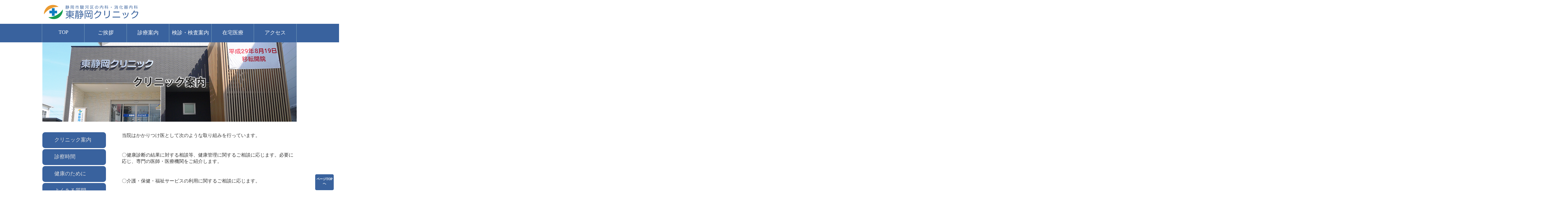

--- FILE ---
content_type: text/html; charset=UTF-8
request_url: https://www.h-shizuoka-clinic.jp/clinic.php
body_size: 1661
content:
<!doctype html>
<html>
<head>
<meta charset="UTF-8">
<LINK REL="SHORTCUT ICON" HREF="favicon.ico">
<link rel="stylesheet" href="https://maxcdn.bootstrapcdn.com/font-awesome/4.4.0/css/font-awesome.min.css">
<link rel="stylesheet" href="style.css">
<title>東静岡クリニック</title>
<meta name="keywords" content="静岡市　消化器内科,静岡　内科,静岡市　在宅医療,静岡　検診,静岡市　検査,静岡　往診,静岡市　訪問診療" />
<meta name="description" content="静岡市駿河区にある東静岡クリニックでは、外来診療（内科・消化器内科）、在宅医療支援、訪問診療、各種検査を行っております。" />
<!-- jQuery -->
<script src="http://ajax.googleapis.com/ajax/libs/jquery/1.9.1/jquery.min.js"></script>
<script type="text/javascript">
$(function() {
    var pageTop = $('#pageTop');
    pageTop.hide();
    $(window).scroll(function () {
        if ($(this).scrollTop() > 500) {
            pageTop.fadeIn();
        } else {
            pageTop.fadeOut();
        }
    });
    pageTop.click(function () {
        $('body, html').animate({scrollTop:0}, 500, 'swing');
        return false;
    });
});
$(function(){
  $(window).scroll(function(e){
    var bottomY = 30, //スクロール時の下からの位置
      $window = $(e.currentTarget),
      height = $window.height(), //ウィンドウ(ブラウザ)の高さ
      scrollTop = $window.scrollTop(), //スクロール量
      documentHeight = $(document).height(), //ページ全体の高さ
      footerHeight = $("footer").height(); //フッタの高さ
      bottomHeight = footerHeight + height + scrollTop + bottomY - documentHeight;
    if(scrollTop >= documentHeight - height - footerHeight + bottomY){
      $('#pageTop').css({ bottom: bottomHeight - bottomY }); //スクロール時にbottomの値が変動
    }else{
      $('#pageTop').css({ bottom: bottomY });
    }
  });
});
</script>
</head>

<body>

<div id="wrapper">

<header>
  <h1 id="logo"><a href="index.php"><img src="images/logo.png" alt="東静岡クリニック" /></a></h1>
          
</header>

<nav>
  <ul>
    <li><a href="index.php">TOP</a></li>
    <li><a href="aisatu.php">ご挨拶</a></li>
    <li><a href="shinryou.php">診療案内</a></li>
    <li><a href="inspection.php">検診・検査案内</a></li>
    <li><a href="zaitaku.php">在宅医療</a></li>
    <li><a href="access.php">アクセス</a></li>
  </ul>
</nav>

<main>
  <h1><img src="images/kurinikkuannai.jpg" alt="診療案内" /></h1>
  <div id="sidemenu">
    <div id="search">
      <ul>
        <li><a href="clinic.php">クリニック案内</a></li>
        <li><a href="shinryou.php#zikan">診察時間</a></li>
        <li><a href="kenko.php">健康のために</a></li>
        <li><a href="question.php">よくある質問</a></li>
        <li><a href="access.php">アクセス</a></li>
      </ul>
    </div>
    <div id="baner">
      <ul>
        <li><a href="kaigo.php"><img src="images/baner1.jpg" alt="新介護事業はこちら" /></a></li>
        <li><a href="saiyou.php"><img src="images/baner2.jpg" alt="採用情報について" /></a></li>
      </ul>
    </div>
  </div>

<article>
   
         
<p>当院はかかりつけ医として次のような取り組みを行っています。</p>



<p>〇健康診断の結果に対する相談等、健康管理に関するご相談に応じます。必要に応じ、専門の医師・医療機関をご紹介します。</p>



<p>〇介護・保健・福祉サービスの利用に関するご相談に応じます。</p>



<p>〇夜間・休日の問い合わせへの対応を行っています。</p>

          

    
</article>
</main>

<!-- フッター -->
 <p id="pageTop"><a href="#">ページTOPへ</a></p>
 <footer>
  <ul>
    <li><a href="otoiawase.php">お問い合わせ</a></li>
    <li><a href="access.php">アクセス</a></li>
    <li><a href="sitemap.php">サイトマップ</a></li>
    <li><a href="link.php">リンク</a></li>
    <li><a href="personal_information.php">個人情報保護について</a></li>
  </ul>
  <p id="logo"><a href="index.php"><img src="images/logo.png" alt="東静岡クリニック" /></a></h1>
  
      <p1>〒422-8006 静岡県静岡市 駿河区曲金7丁目8−10</p1>
	<p2>TEL.054-288-2111</p2>
	<p3>Copyright © 2017 Higashi Shizuoka Clinic All Rights Reserved.</p3>

          

</footer>

</div>

</body>
</html>


--- FILE ---
content_type: text/css
request_url: https://www.h-shizuoka-clinic.jp/style.css
body_size: 2175
content:
@charset "UTF-8";
/* CSS Document */
html {
	overflow: auto;
}
body {
	color:#333333;
    overflow: hidden;
    position: relative;
}
/*------index.php------*/

body {
    margin:0px;
    padding:0px;
	font-family:"ヒラギノ角ゴ Pro W3", Hiragino Kaku Gothic Pro," メイリオ", Meiryo, Osaka," ＭＳ Ｐゴシック", MS PGothic," sans-serif";
}
#wrapper {
	width:960px;
	margin-left:auto;
	margin-right:auto;
}
header,h1,h2,h3,h4,ul,p1,p2,p3,nav,main,section,article,fotter,section,p {
	display:block;
	margin:0px;
	padding:0px;
}
header {
	margin:0px;
	padding:0px;
	display:block;
	width:960px;
	height:90px;
	background-color:#FFF;
}
header #logo {
	display:block;
	margin-top:15px;
	padding:0px;
	width:200px;
	float:left;
}
header p1 {
	display:block;
	width:380px;
	height:25px;
	margin-top:10px;
	padding:0 0 0 10px;
	font-size:20px;
	font-weight:bold;
	text-align:left;
	float:right;
}
header p2 {
	display:block;
	width:390px;
	height:20px;
	margin-top:2px;
	padding:0px;
	font-size:15px;
	font-weight:normal;
	text-align:left;
	float:right;
}
nav {
	display:block;
    margin: 0 -500%; /* 上下の margin は元の値に合わせて適宜変更 */
    padding: 0 500%; /* 上下の margin は元の値に合わせて適宜変更 */
	width:100%;
	height:70px;
	background-color:#39629E;
}
nav ul {
	display:block;
	margin:0px;
	padding:0px;
	list-style-type:none;
}
nav li a {
	-webkit-transition: 0.2s ease-in-out;  
	transition: 0.2s ease-in-out;
	display:inline-block;
	float:left;
	height:50px;
	width:160px;
	padding-top:20px;
	font-weight:W3;
	font-size:20px;
	color: #FFFFFF;
	text-align:center;
	text-decoration:none;
	background-color:#39629E;
	border-right:1px solid #86ABC0;
	border-left:1px solid #86ABC0;
	margin-left:-2px;
}
nav li a:hover {
	display:block;
	background-color:#254266;
	-webkit-transition: 0.2s ease-in-out;  
	transition: 0.2s ease-in-out;
}
main {
	display:block;
}
#container {
	margin-left: -500%;
	margin-right: -500%;
	padding-left: 500%;
	padding-right: 500%;
	width: 960px;
	margin-bottom:40px;
}
.wideslider {
	margin-left: -500%;
	margin-right: -500%;
	padding-left: 500%;
	padding-right: 500%;
	width: 960px;
	height: 300px;
}
main h1 img {
	margin-bottom:40px;
	display:block;
}
#sidemenu {
    width:240px;
    height:auto;
	margin:0px 60px 40px 0;
	padding:0px;
    float:left;
}
#sidemenu #search ul {
	display:block;
	margin:0;
	padding:0px;
	list-style-type:none;
	float: left;
}
#sidemenu #search li a {
	-webkit-transition: 0.2s ease-in-out;  
	transition: 0.2s ease-in-out;
	display:inline-block;
	width:195px;
	height:45px;
	margin:0 0px 4px 0;
	padding:15px 0 0 45px;
	font-weight:W3;
	font-size:20px;
	color: #E2E1E1;
	text-decoration:none;
	background-color:#39629E;
	border-radius:10px;
}
#sidemenu #search li a:hover {
	display:block;
	background-color:#254266;
	-webkit-transition: 0.2s ease-in-out;  
	transition: 0.2s ease-in-out;
}
#sidemenu #baner {
	display:block;
    width:240px;
    height:auto;
}
#sidemenu #baner ul {
	display:block;
    margin:0px;
    padding:0px;
	list-style-type:none;
    float:left;
}
#sidemenu #baner ul a {
	display:block;
    width:240px;
    height:70px;
	margin-top:5px;
    padding:0px;
}
#sidemenu:after {
    content:"";
    display:block;
    clear:both;
}
article #top_main {
	float:right;
	width:640px;
	height:auto;
	padding:20px 0 0 20px;
	background-image:url(images/mainback_img.jpg);
}
article #top_main img {
	-webkit-transition: 0.2s ease-in-out;  
	transition: 0.2s ease-in-out;
	float:left;
	display:block;
	margin:0 20px 20px 0;
}
#top_main  a:hover img{
	-webkit-transition: 0.2s ease-in-out;  
	transition: 0.2s ease-in-out;
    opacity:0.8;
    filter:alpha(opacity=80);
    -ms-filter: “alpha( opacity=80 )”;
}
article:after {
	content:"";
	display:block;
	clear:both;
}
section:after {
	content:"";
	display:block;
	clear:both;
}
#news {
    content:"";
    display:block;
    clear:both;
	margin-top:100px;
}
#news #news_list {
	font-size:18px;
	margin-bottom:40px;
	margin-left: -500%;
	margin-right: -500%;
	padding-left: 500%;
	padding-right: 500%;
	border-top:2px solid #39629D;
}
#news #news_list {
	width:auto;
}
#news #news_list img {
	marigin: 0 auto;
	padding-right:30px;
}
#news #news_title h2 {
	width:960px;
    content:"";
    display:block;
    clear:both;
}
#news_title a {
	-webkit-transition: 0.2s ease-in-out;  
	transition: 0.2s ease-in-out;
	font-weight:100;
	width:130px;
	height:30px;
	text-align:center;
    color:#fff;
    background-color:#39629D;
    border-radius:5px;
	font-size:18px;
	float:right;
	text-decoration:none;
}
#news #news_title a:hover {
	background-color:#254266;
	-webkit-transition: 0.2s ease-in-out;  
	transition: 0.2s ease-in-out;
}

#news #news_title a {
	float:right;
}
#news #news_list a {
	-webkit-transition: 0.2s ease-in-out;
	height: auto;
	transition: 0.2s ease-in-out;
	text-decoration:none;
	float:left;
	color:#000000;
}
#news #news_list ul {
	list-style-type:none;
	text-decoration:none;
}
#news #news_list li {
	display:flex;
	height:auto;
	margin:0px;
	padding:10px 0 10px 10px;
	border-bottom:1px solid #2CA6E0;
}
#news #news_list span {
	width:150px;
	padding-right:30px;
}
#news #news_list li a:hover {
	color:#39629D;
	-webkit-transition: 0.2s ease-in-out;  
	transition: 0.2s ease-in-out;
}
#news:after {
	content:"";
	display:block;
	clear:both;
}
footer {
    width:100%;
    height:auto;
	margin-top: 10px;
    float:left;
	border-top:5px solid #39629D;
    margin: 0 -500%; /* 上下の margin は元の値に合わせて適宜変更 */
    padding: 0 500%; /* 上下の margin は元の値に合わせて適宜変更 */
}
footer ul {
 font-size: 20px;
 text-align:center;
 margin-top:5px;
 width:960px;
 display: table;
}
footer ul li {
 display: table-cell;
}
footer ul li a {
 color:#39629D;
 text-decoration: none;
 padding:5px 0;
 display: block;
 margin:0;
 padding:0;
}
footer li a:hover  {
	display:block;
	color:#254266;
	-webkit-transition: 0.2s ease-in-out;  
	transition: 0.2s ease-in-out;
}
footer #logo {
	display:block;
	margin-top:40px;
	padding:0px;
	float:left;
    text-align:center;
}
footer p1 {
	display:block;
    width:960px;
    height:20px;
	margin-top:20px;
	font-size:15px;
	font-weight:W3;
    float:left;
    text-align:center;
}
footer p2 {
	display:block;
    width:960px;
    height:20px;
	margin-top:10px;
	font-size:15px;
	font-weight:W3;
    float:left;
    text-align:center;
}
footer p3 {
	display:block;
    width:960px;
    height:20px;
	margin-top:30px;
	font-size:15px;
	font-weight:W3;
    float:left;
    text-align:center;
}
footer:after {
	content:"";
	display:block;
	clear:both;
}
#pageTop {
  position: fixed;
  bottom: 1px;
  right: 20px;
}
 
#pageTop a {
  font-size:12px;
  text-align:center;
  border-radius:5px;
  display: block;
  z-index: 999;
  padding:10px 5px 5px 5px;
  width: 60px;
  height:45px;
  background-color: #39629D;
  color: #fff;
  font-weight: bold;
  text-decoration: none;
  text-align: center;
}
 
#pageTop a:hover {
  text-decoration: none;
  background-color:#254266;
  transition: 0.2s ease-in-out;
}
/*------page.html------*/
article {
	height:auto;
	width:660px;
	float:right;
	padding-bottom:40px;
}
article h3 {
/* height:26px; */
	height:auto;
	margin-bottom:15px;
	padding:5px 0 15px 15px;
	border-left: 20px solid #375E9F;
	border-bottom: 3px solid #375E9F;
	font-size:20px;
}
article h4 {
	font-size:20px;
	padding:3px 0 0 25px;
	margin-bottom:20px;
	border-left: 4px solid #375E9F;
}
article p {
	font-size:18px;
	margin-bottom:50px;
}
article table {
	width:100%;
	border: 1px solid #C4C4C4;
	border-collapse: collapse;
	border-spacing: 0;
	border-radius: 6px;
}
article img {
	float:left;
    margin-right: 2em;
    margin-bottom: 2em;
}
article table th {
	margin:0px;
	padding:0px;
    background-color:#F4F4F4;
	border: 1px solid #C4C4C4;
}
article table td {
	text-align:center;
	border: 1px solid #C4C4C4;
}
article:after {
	content:"";
	display:block;
	clear:both;
}
#map1 {
	display:inline-block;
	width:300px;
	height:200px;
	margin-top:40px;
	margin-right:30px;
	margin-bottom:20px;
	float:left;
}
#map2 {
	display:inline-block;
	width:300px;
	height:200px;
	margin-top:40px;
	margin-left:30px;
	margin-bottom:20px;
	float:right;
}
/*------sitemap.php------*/
#map3 {
	display:inline-block;
	margin-top:-30px;
	width:660px;
	height:450px;
	float:left;
}
#map4 {
	display:inline-block;
	margin-top:30px;
	margin-right:20px;
	margin-bottom:30px;
	width:320px;
	height:240px;
	float:left;
}
#text1 p1 {
	width:300px;
	font-size:16px;
	margin-right:30px;
	margin-bottom:30px;
	float:left;
}
#text1 p2 {
	width:300px;
	font-size:16px;
	margin-left:30px;
	margin-bottom:30px;
	float:left;
}
#text1 p3 {
	font-size:20px;
	margin-top:30px;
	float:left;
}
/*------news.php------*/
#list ul {
	display:block;
	margin:0;
	padding:0px;
	list-style-type:none;
	float: left;
}
#list li {
	width:660px;
	font-size:17px;
	color:#888;
	padding-bottom:10px;
	margin-bottom:10px;
	border-bottom:1px solid #39629D;
	float:left;
}
#list li a {
	color:#333333;
	width:410px;
	font-size:17px;
	text-decoration:none;
}
#list li a:hover {
	font-size:17px;
	color:#254266;
}
#list span {
	padding:5px;
	color:#FFF;
	font-style:normal;
	background-color:#39629D;
}
#number {
	display:block;
    height:auto;
}
#number ul {
	display:block;
	margin:10px 0;
	padding:0px;
	list-style-type:none;
}
#number ul a {
	display:inline-block;
	margin:0 -185px 0 210px;
	padding:0px;
	font-weight:W3;
	font-size:17px;
	color: #39629E;
	text-decoration:none;
	float:left;
}
#number ul a:hover  {
	display:block;
	color:#254266;
}
article .navigation  li{
	display:inline-block;
}
.navigation li a{
	font-size:20px;
	color:#000000;
	list-style-type:none;
	text-decoration:none;
	margin:5px 10px 30px 47px;
}
article h4 {
	font-size:20px;
	margin-top:20px;
	margin-bottom:15px;
	padding:3px 0 0 25px;
    border-left: 4px solid #375E9F;}

article h5{
	font-size:18px;
	margin:20px 15px 10px 51px;
}
article h3 {
	display: flex;
	height:auto;
	margin-bottom:20px;
	padding:5px 0 15px 15px;
	border-left: 20px solid #375E9F;
	border-bottom: 3px solid #375E9F;
	font-size:20px;
}
div.name {
	margin-top:-50px;
	margin-bottom:50px;
	text-align: right;
	font-size:20px;
}
table a {
	 text-decoration: none;
	 color:#39629D;
	}
table a:hover  {
	display:block;
	color:#254266;
	-webkit-transition: 0.2s ease-in-out;  
	transition: 0.2s ease-in-out;
}

/*------question.php------*/
.question {
	margin-bottom:20px;
	padding-left:30px;
	height:20px;
	background-repeat:no-repeat;
	background-image:url(images/questionmark.png);
}
.answer {
	margin:0 0 10px 20px;
	height:20px;
	padding-left:30px;
	background-repeat:no-repeat;
	background-image:url(images/answer.png);
}
/*------news_template.php------*/
#news_button {
}
#news_left {
	margin-right:170px;
	float:left;
	text-align:center;
	background-color:#375E9F;
    border-radius: 8px;
    -moz-border-radius: 8px;
    -webkit-border-radius: 8px;
    width: 100px;
    padding: 10px 0;
}
#news_left a {
	text-decoration:none;
	color:#FFFFFF;
}
#news_center {
	float:left;
	text-align:center;
	background-color:#375E9F;
    border-radius: 8px;
    -moz-border-radius: 8px;
    -webkit-border-radius: 8px;
    width: 100px;
    padding: 10px 0;
}
#news_center a {
	text-decoration:none;
	color:#FFFFFF;
}
#news_right {
	float:right;
	text-align:center;
	background-color:#375E9F;
    border-radius: 8px;
    -moz-border-radius: 8px;
    -webkit-border-radius: 8px;
    width: 100px;
    padding: 10px 0;
}
#news_right a {
	text-decoration:none;
	color:#FFFFFF;
}
#news_left:hover {
	-webkit-transition: 0.2s ease-in-out;  
	transition: 0.2s ease-in-out;
	background-color:#254266;
}
#news_center:hover {
	-webkit-transition: 0.2s ease-in-out;  
	transition: 0.2s ease-in-out;
	background-color:#254266;
}
#news_right:hover {
	-webkit-transition: 0.2s ease-in-out;  
	transition: 0.2s ease-in-out;
	background-color:#254266;
}